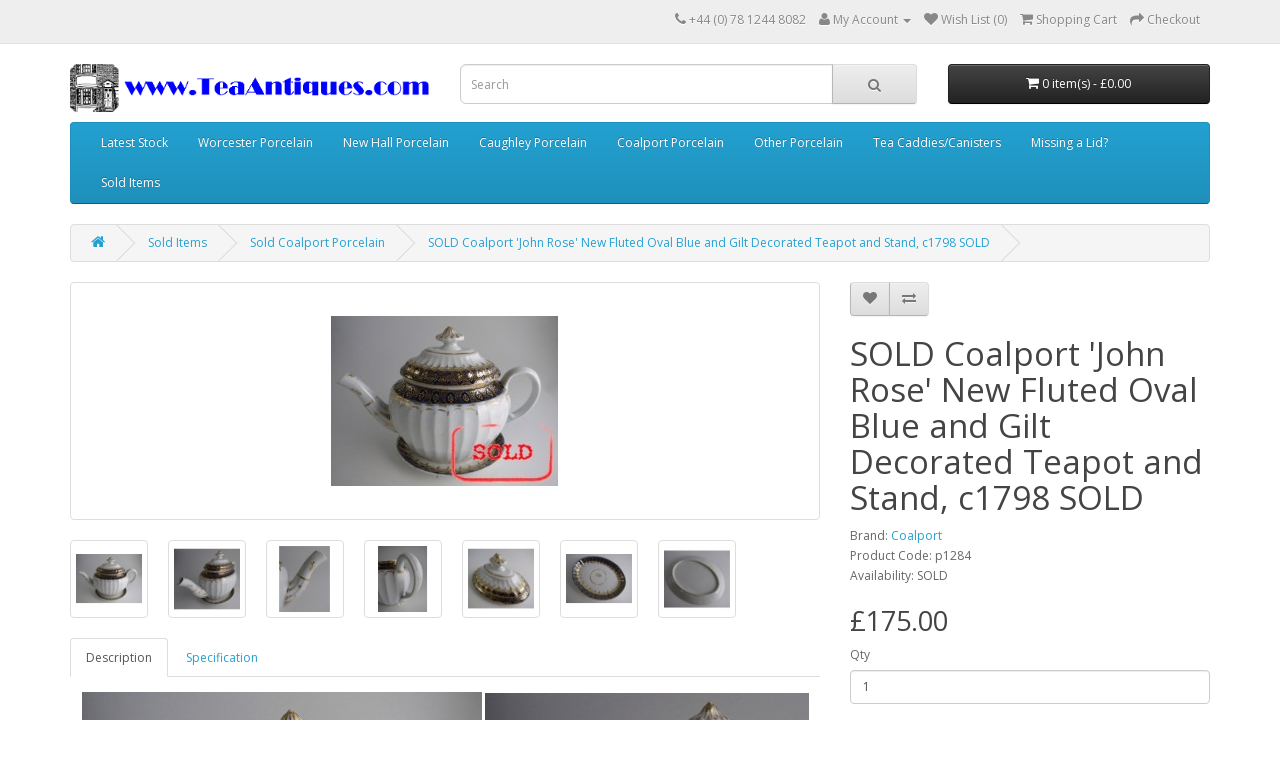

--- FILE ---
content_type: text/html; charset=utf-8
request_url: http://www.teaantiques.com/shopping/index.php?route=product/product&path=63_62&product_id=120
body_size: 7942
content:
<!DOCTYPE html>
<!--[if IE]><![endif]-->
<!--[if IE 8 ]><html dir="ltr" lang="en" class="ie8"><![endif]-->
<!--[if IE 9 ]><html dir="ltr" lang="en" class="ie9"><![endif]-->
<!--[if (gt IE 9)|!(IE)]><!-->
<html dir="ltr" lang="en">
<!--<![endif]-->
<head>
<meta charset="UTF-8" />
<meta name="viewport" content="width=device-width, initial-scale=1">
<meta http-equiv="X-UA-Compatible" content="IE=edge">
<title>Coalport 'John Rose' New Fluted Oval Blue and Gilt Decorated Teapot and Stand, c1798</title>
<base href="http://www.teaantiques.com/shopping/" />
<meta name="description" content="A striking John Rose Coalport teapot and stand of New Fluted form and beautifully decorated in cobalt blue and gilded decoration , c1798. John Rose had been an apprentice to Thomas Turner at the Caughley factory until aged 21 when he set up his own manufa" />
<meta name="keywords" content= "Coalport, John Rose, New Fluted Oval Blue and Gilt Decorated Teapot and Stand, c1798" />
<script src="catalog/view/javascript/jquery/jquery-2.1.1.min.js" type="text/javascript"></script>
<link href="catalog/view/javascript/bootstrap/css/bootstrap.min.css" rel="stylesheet" media="screen" />
<script src="catalog/view/javascript/bootstrap/js/bootstrap.min.js" type="text/javascript"></script>
<link href="catalog/view/javascript/font-awesome/css/font-awesome.min.css" rel="stylesheet" type="text/css" />
<link href="//fonts.googleapis.com/css?family=Open+Sans:400,400i,300,700" rel="stylesheet" type="text/css" />
<link href="catalog/view/theme/default/stylesheet/stylesheet.css" rel="stylesheet">
<link href="catalog/view/javascript/jquery/magnific/magnific-popup.css" type="text/css" rel="stylesheet" media="screen" />
<link href="catalog/view/javascript/jquery/datetimepicker/bootstrap-datetimepicker.min.css" type="text/css" rel="stylesheet" media="screen" />
<script src="catalog/view/javascript/common.js" type="text/javascript"></script>
<link href="http://www.teaantiques.com/shopping/index.php?route=product/product&amp;product_id=120" rel="canonical" />
<link href="http://www.teaantiques.com/shopping/image/catalog/favicon.gif" rel="icon" />
<script src="catalog/view/javascript/jquery/magnific/jquery.magnific-popup.min.js" type="text/javascript"></script>
<script src="catalog/view/javascript/jquery/datetimepicker/moment.js" type="text/javascript"></script>
<script src="catalog/view/javascript/jquery/datetimepicker/bootstrap-datetimepicker.min.js" type="text/javascript"></script>
<script type="text/javascript">
  (function(i,s,o,g,r,a,m){i['GoogleAnalyticsObject']=r;i[r]=i[r]||function(){
  (i[r].q=i[r].q||[]).push(arguments)},i[r].l=1*new Date();a=s.createElement(o),
  m=s.getElementsByTagName(o)[0];a.async=1;a.src=g;m.parentNode.insertBefore(a,m)
  })(window,document,'script','https://www.google-analytics.com/analytics.js','ga');

  ga('create', 'UA-765789-6', 'auto');
  ga('send', 'pageview');

</script>
</head>
<body class="product-product-120">
<nav id="top">
  <div class="container">
            <div id="top-links" class="nav pull-right">
      <ul class="list-inline">
        <li><a href="http://www.teaantiques.com/shopping/index.php?route=information/contact"><i class="fa fa-phone"></i></a> <span class="hidden-xs hidden-sm hidden-md">+44 (0) 78 1244 8082</span></li>
        <li class="dropdown"><a href="http://www.teaantiques.com/shopping/index.php?route=account/account" title="My Account" class="dropdown-toggle" data-toggle="dropdown"><i class="fa fa-user"></i> <span class="hidden-xs hidden-sm hidden-md">My Account</span> <span class="caret"></span></a>
          <ul class="dropdown-menu dropdown-menu-right">
                        <li><a href="http://www.teaantiques.com/shopping/index.php?route=account/register">Register</a></li>
            <li><a href="http://www.teaantiques.com/shopping/index.php?route=account/login">Login</a></li>
                      </ul>
        </li>
        <li><a href="http://www.teaantiques.com/shopping/index.php?route=account/wishlist" id="wishlist-total" title="Wish List (0)"><i class="fa fa-heart"></i> <span class="hidden-xs hidden-sm hidden-md">Wish List (0)</span></a></li>
        <li><a href="http://www.teaantiques.com/shopping/index.php?route=checkout/cart" title="Shopping Cart"><i class="fa fa-shopping-cart"></i> <span class="hidden-xs hidden-sm hidden-md">Shopping Cart</span></a></li>
        <li><a href="http://www.teaantiques.com/shopping/index.php?route=checkout/checkout" title="Checkout"><i class="fa fa-share"></i> <span class="hidden-xs hidden-sm hidden-md">Checkout</span></a></li>
      </ul>
    </div>
  </div>
</nav>
<header>
  <div class="container">
    <div class="row">
      <div class="col-sm-4">
        <div id="logo">
                    <a href="http://www.teaantiques.com/shopping/index.php?route=common/home"><img src="http://www.teaantiques.com/shopping/image/catalog/talogo5.gif" title="www.teaantiques.com" alt="www.teaantiques.com" class="img-responsive" /></a>
                  </div>
      </div>
      <div class="col-sm-5"><div id="search" class="input-group">
  <input type="text" name="search" value="" placeholder="Search" class="form-control input-lg" />
  <span class="input-group-btn">
    <button type="button" class="btn btn-default btn-lg"><i class="fa fa-search"></i></button>
  </span>
</div>      </div>
      <div class="col-sm-3"><div id="cart" class="btn-group btn-block">
  <button type="button" data-toggle="dropdown" data-loading-text="Loading..." class="btn btn-inverse btn-block btn-lg dropdown-toggle"><i class="fa fa-shopping-cart"></i> <span id="cart-total">0 item(s) - £0.00</span></button>
  <ul class="dropdown-menu pull-right">
        <li>
      <p class="text-center">Your shopping cart is empty!</p>
    </li>
      </ul>
</div>
</div>
    </div>
  </div>
</header>
<div class="container">
  <nav id="menu" class="navbar">
    <div class="navbar-header"><span id="category" class="visible-xs">Categories</span>
      <button type="button" class="btn btn-navbar navbar-toggle" data-toggle="collapse" data-target=".navbar-ex1-collapse"><i class="fa fa-bars"></i></button>
    </div>
    <div class="collapse navbar-collapse navbar-ex1-collapse">
      <ul class="nav navbar-nav">
                        <li><a href="http://www.teaantiques.com/shopping/index.php?route=product/category&amp;path=64">Latest Stock</a></li>
                                <li><a href="http://www.teaantiques.com/shopping/index.php?route=product/category&amp;path=59">Worcester Porcelain</a></li>
                                <li><a href="http://www.teaantiques.com/shopping/index.php?route=product/category&amp;path=65">New Hall Porcelain</a></li>
                                <li><a href="http://www.teaantiques.com/shopping/index.php?route=product/category&amp;path=66">Caughley Porcelain</a></li>
                                <li><a href="http://www.teaantiques.com/shopping/index.php?route=product/category&amp;path=61">Coalport Porcelain</a></li>
                                <li><a href="http://www.teaantiques.com/shopping/index.php?route=product/category&amp;path=67">Other Porcelain</a></li>
                                <li><a href="http://www.teaantiques.com/shopping/index.php?route=product/category&amp;path=68">Tea Caddies/Canisters</a></li>
                                <li><a href="http://www.teaantiques.com/shopping/index.php?route=product/category&amp;path=71">Missing a Lid?</a></li>
                                <li class="dropdown"><a href="http://www.teaantiques.com/shopping/index.php?route=product/category&amp;path=63" class="dropdown-toggle" data-toggle="dropdown">Sold Items</a>
          <div class="dropdown-menu">
            <div class="dropdown-inner">
                            <ul class="list-unstyled">
                                <li><a href="http://www.teaantiques.com/shopping/index.php?route=product/category&amp;path=63_60">Sold Worcester Porcelain (41)</a></li>
                                <li><a href="http://www.teaantiques.com/shopping/index.php?route=product/category&amp;path=63_69">Sold New Hall Porcelain (5)</a></li>
                                <li><a href="http://www.teaantiques.com/shopping/index.php?route=product/category&amp;path=63_70">Sold Caughley Porcelain (19)</a></li>
                                <li><a href="http://www.teaantiques.com/shopping/index.php?route=product/category&amp;path=63_62">Sold Coalport Porcelain (13)</a></li>
                                <li><a href="http://www.teaantiques.com/shopping/index.php?route=product/category&amp;path=63_72">Sold Missing a Lid? (3)</a></li>
                                <li><a href="http://www.teaantiques.com/shopping/index.php?route=product/category&amp;path=63_73">Sold Other Porcelain (4)</a></li>
                              </ul>
                          </div>
            <a href="http://www.teaantiques.com/shopping/index.php?route=product/category&amp;path=63" class="see-all">Show All Sold Items</a> </div>
        </li>
                      </ul>
    </div>
  </nav>
</div>
<div class="container">
  <ul class="breadcrumb">
        <li><a href="http://www.teaantiques.com/shopping/index.php?route=common/home"><i class="fa fa-home"></i></a></li>
        <li><a href="http://www.teaantiques.com/shopping/index.php?route=product/category&amp;path=63">Sold Items</a></li>
        <li><a href="http://www.teaantiques.com/shopping/index.php?route=product/category&amp;path=63_62">Sold Coalport Porcelain</a></li>
        <li><a href="http://www.teaantiques.com/shopping/index.php?route=product/product&amp;path=63_62&amp;product_id=120">SOLD Coalport 'John Rose' New Fluted Oval Blue and Gilt Decorated Teapot and Stand, c1798 SOLD </a></li>
      </ul>
  <div class="row">                <div id="content" class="col-sm-12">      <div class="row">
                                <div class="col-sm-8">
                    <ul class="thumbnails">
                        <li><a class="thumbnail" href="http://www.teaantiques.com/shopping/image/cache/catalog/products/p1284/p1284-IMG_1131 - sold-500x500.jpg" title="SOLD Coalport 'John Rose' New Fluted Oval Blue and Gilt Decorated Teapot and Stand, c1798 SOLD "><img src="http://www.teaantiques.com/shopping/image/cache/catalog/products/p1284/p1284-IMG_1131 - sold-228x228.jpg" title="SOLD Coalport 'John Rose' New Fluted Oval Blue and Gilt Decorated Teapot and Stand, c1798 SOLD " alt="SOLD Coalport 'John Rose' New Fluted Oval Blue and Gilt Decorated Teapot and Stand, c1798 SOLD " /></a></li>
                                                <li class="image-additional"><a class="thumbnail" href="http://www.teaantiques.com/shopping/image/cache/catalog/products/p1284/p1284-IMG_1131-500x500.jpg" title="SOLD Coalport 'John Rose' New Fluted Oval Blue and Gilt Decorated Teapot and Stand, c1798 SOLD "> <img src="http://www.teaantiques.com/shopping/image/cache/catalog/products/p1284/p1284-IMG_1131-74x74.jpg" title="SOLD Coalport 'John Rose' New Fluted Oval Blue and Gilt Decorated Teapot and Stand, c1798 SOLD " alt="SOLD Coalport 'John Rose' New Fluted Oval Blue and Gilt Decorated Teapot and Stand, c1798 SOLD " /></a></li>
                        <li class="image-additional"><a class="thumbnail" href="http://www.teaantiques.com/shopping/image/cache/catalog/products/p1284/p1284-IMG_1132-500x500.jpg" title="SOLD Coalport 'John Rose' New Fluted Oval Blue and Gilt Decorated Teapot and Stand, c1798 SOLD "> <img src="http://www.teaantiques.com/shopping/image/cache/catalog/products/p1284/p1284-IMG_1132-74x74.jpg" title="SOLD Coalport 'John Rose' New Fluted Oval Blue and Gilt Decorated Teapot and Stand, c1798 SOLD " alt="SOLD Coalport 'John Rose' New Fluted Oval Blue and Gilt Decorated Teapot and Stand, c1798 SOLD " /></a></li>
                        <li class="image-additional"><a class="thumbnail" href="http://www.teaantiques.com/shopping/image/cache/catalog/products/p1284/p1284-IMG_1149-500x500.jpg" title="SOLD Coalport 'John Rose' New Fluted Oval Blue and Gilt Decorated Teapot and Stand, c1798 SOLD "> <img src="http://www.teaantiques.com/shopping/image/cache/catalog/products/p1284/p1284-IMG_1149-74x74.jpg" title="SOLD Coalport 'John Rose' New Fluted Oval Blue and Gilt Decorated Teapot and Stand, c1798 SOLD " alt="SOLD Coalport 'John Rose' New Fluted Oval Blue and Gilt Decorated Teapot and Stand, c1798 SOLD " /></a></li>
                        <li class="image-additional"><a class="thumbnail" href="http://www.teaantiques.com/shopping/image/cache/catalog/products/p1284/p1284-IMG_1156-500x500.jpg" title="SOLD Coalport 'John Rose' New Fluted Oval Blue and Gilt Decorated Teapot and Stand, c1798 SOLD "> <img src="http://www.teaantiques.com/shopping/image/cache/catalog/products/p1284/p1284-IMG_1156-74x74.jpg" title="SOLD Coalport 'John Rose' New Fluted Oval Blue and Gilt Decorated Teapot and Stand, c1798 SOLD " alt="SOLD Coalport 'John Rose' New Fluted Oval Blue and Gilt Decorated Teapot and Stand, c1798 SOLD " /></a></li>
                        <li class="image-additional"><a class="thumbnail" href="http://www.teaantiques.com/shopping/image/cache/catalog/products/p1284/p1284-IMG_1159-500x500.jpg" title="SOLD Coalport 'John Rose' New Fluted Oval Blue and Gilt Decorated Teapot and Stand, c1798 SOLD "> <img src="http://www.teaantiques.com/shopping/image/cache/catalog/products/p1284/p1284-IMG_1159-74x74.jpg" title="SOLD Coalport 'John Rose' New Fluted Oval Blue and Gilt Decorated Teapot and Stand, c1798 SOLD " alt="SOLD Coalport 'John Rose' New Fluted Oval Blue and Gilt Decorated Teapot and Stand, c1798 SOLD " /></a></li>
                        <li class="image-additional"><a class="thumbnail" href="http://www.teaantiques.com/shopping/image/cache/catalog/products/p1284/p1284-IMG_1169-500x500.jpg" title="SOLD Coalport 'John Rose' New Fluted Oval Blue and Gilt Decorated Teapot and Stand, c1798 SOLD "> <img src="http://www.teaantiques.com/shopping/image/cache/catalog/products/p1284/p1284-IMG_1169-74x74.jpg" title="SOLD Coalport 'John Rose' New Fluted Oval Blue and Gilt Decorated Teapot and Stand, c1798 SOLD " alt="SOLD Coalport 'John Rose' New Fluted Oval Blue and Gilt Decorated Teapot and Stand, c1798 SOLD " /></a></li>
                        <li class="image-additional"><a class="thumbnail" href="http://www.teaantiques.com/shopping/image/cache/catalog/products/p1284/p1284-IMG_1170-500x500.jpg" title="SOLD Coalport 'John Rose' New Fluted Oval Blue and Gilt Decorated Teapot and Stand, c1798 SOLD "> <img src="http://www.teaantiques.com/shopping/image/cache/catalog/products/p1284/p1284-IMG_1170-74x74.jpg" title="SOLD Coalport 'John Rose' New Fluted Oval Blue and Gilt Decorated Teapot and Stand, c1798 SOLD " alt="SOLD Coalport 'John Rose' New Fluted Oval Blue and Gilt Decorated Teapot and Stand, c1798 SOLD " /></a></li>
                                  </ul>
                    <ul class="nav nav-tabs">
            <li class="active"><a href="#tab-description" data-toggle="tab">Description</a></li>
                        <li><a href="#tab-specification" data-toggle="tab">Specification</a></li>
                                  </ul>
          <div class="tab-content">
            <div class="tab-pane active" id="tab-description"><p align="center"><img border="0" src="http://www.teaantiques.com/shopping/product-images/p1284-IMG_1131.jpg" width="400" height="300">&nbsp;<img border="0" src="http://www.teaantiques.com/shopping/product-images/p1284-IMG_1132.jpg" width="324" height="298"><img border="0" src="http://www.teaantiques.com/shopping/product-images/p1284-IMG_1134.jpg" width="400" height="300"> </p><p align="left">A striking John Rose Coalport teapot and stand of New Fluted form and beautifully decorated in cobalt blue and gilded decoration , c1798.</p><p align="left">John Rose had been an apprentice to Thomas Turner at the Caughley factory until aged 21 when he set up his own manufacturing company with Edward Blakeway at Jackfields around 1793. By 1796 they had set up a works across the other side of the River Severn at Coalport, from where this delightful teapot originates.</p><p align="center"><img border="0" src="http://www.teaantiques.com/shopping/product-images/p1284-IMG_1133.jpg" width="326" height="286">&nbsp;<img border="0" src="http://www.teaantiques.com/shopping/product-images/p1284-IMG_1135.jpg" width="318" height="290"><img border="0" src="http://www.teaantiques.com/shopping/product-images/p1284-IMG_1136.jpg" width="352" height="291"></p><p align="left">The main body of this charming teapot is of the new fluted design </p><p align="center">&nbsp;<img border="0" src="http://www.teaantiques.com/shopping/product-images/p1284-IMG_1137.jpg" width="400" height="300"><img border="0" src="http://www.teaantiques.com/shopping/product-images/p1284-IMG_1138.jpg" width="400" height="300"></p><p align="left">There is a broad underglaze cobalt blue band to the top of the teapot's shoulder and to the rim of the cover, these are embellished with rich honey coloured gilding in the form of ovals with dots representing a flower with intricate gilt patterns between them. The very rim of the teapot is also gilded.</p><p align="center">&nbsp;<img border="0" src="http://www.teaantiques.com/shopping/product-images/p1284-IMG_1139.jpg" width="400" height="300"><img border="0" src="http://www.teaantiques.com/shopping/product-images/p1284-IMG_1140.jpg" width="400" height="300"></p><p align="center">&nbsp;<img border="0" src="http://www.teaantiques.com/shopping/product-images/p1284-IMG_1141.jpg" width="400" height="300"><img border="0" src="http://www.teaantiques.com/shopping/product-images/p1284-IMG_1142.jpg" width="400" height="300"><img border="0" src="http://www.teaantiques.com/shopping/product-images/p1284-IMG_1143.jpg" width="400" height="300"><img border="0" src="http://www.teaantiques.com/shopping/product-images/p1284-IMG_1144.jpg" width="400" height="300"><img border="0" src="http://www.teaantiques.com/shopping/product-images/p1284-IMG_1145.jpg" width="400" height="300">&nbsp;<img border="0" src="http://www.teaantiques.com/shopping/product-images/p1284-IMG_1147.jpg" width="281" height="265"><img border="0" src="http://www.teaantiques.com/shopping/product-images/p1284-IMG_1148.jpg" width="285" height="297"></p><p align="left">The spout of the teapot is half faceted to the lower portion and the spout is richly embellished with gilt foliate  decoration.</p><p align="center">&nbsp;<img border="0" src="http://www.teaantiques.com/shopping/product-images/p1284-IMG_1149.jpg" width="229" height="297">&nbsp;<img border="0" src="http://www.teaantiques.com/shopping/product-images/p1284-IMG_1151.jpg" width="216" height="296"><img border="0" src="http://www.teaantiques.com/shopping/product-images/p1284-IMG_1152.jpg" width="254" height="295"><img border="0" src="http://www.teaantiques.com/shopping/product-images/p1284-IMG_1153.jpg" width="261" height="276"></p><p align="left">There is an open loop handle with inward pointing spur to the lower portion.</p><p align="center">&nbsp;<img border="0" src="http://www.teaantiques.com/shopping/product-images/p1284-IMG_1154.jpg" width="322" height="299"><img border="0" src="http://www.teaantiques.com/shopping/product-images/p1284-IMG_1155.jpg" width="400" height="300"><img border="0" src="http://www.teaantiques.com/shopping/product-images/p1284-IMG_1156.jpg" width="300" height="400"></p><p align="left">A gilded line goes round the lower portion of the body.</p><p align="center">&nbsp;<img border="0" src="http://www.teaantiques.com/shopping/product-images/p1284-IMG_1157.jpg" width="400" height="300"><img border="0" src="http://www.teaantiques.com/shopping/product-images/p1284-IMG_1158.jpg" width="400" height="300"></p><p align="left">The oval cover has the same fluted moulding and applied cobalt blue and gilded decoration as the teapot.</p><p align="center">&nbsp;<img border="0" src="http://www.teaantiques.com/shopping/product-images/p1284-IMG_1159.jpg" width="317" height="289"><img border="0" src="http://www.teaantiques.com/shopping/product-images/p1284-IMG_1160.jpg" width="308" height="293"><img border="0" src="http://www.teaantiques.com/shopping/product-images/p1284-IMG_1161.jpg" width="400" height="300"><img border="0" src="http://www.teaantiques.com/shopping/product-images/p1284-IMG_1162.jpg" width="397" height="174"><img border="0" src="http://www.teaantiques.com/shopping/product-images/p1284-IMG_1163.jpg" width="328" height="235"><img border="0" src="http://www.teaantiques.com/shopping/product-images/p1284-IMG_1164.jpg" width="292" height="286"></p><p align="left">The moulded mushroom style finial has applied gilded decoration to the top portion. There is also a gilded line round the top shoulder of the cover.</p><p align="center">&nbsp;<img border="0" src="http://www.teaantiques.com/shopping/product-images/p1284-IMG_1165.jpg" width="320" height="237"><img border="0" src="http://www.teaantiques.com/shopping/product-images/p1284-IMG_1166.jpg" width="362" height="252"><img border="0" src="http://www.teaantiques.com/shopping/product-images/p1284-IMG_1167.jpg" width="400" height="300"></p><p align="left">The oval stand has a moulded  fluted rim, this having the same rich Cobalt blue and gilt decoration as the teapot and cover. In the centre of the stand is a gilded central flower sprig and garland.</p><p align="center">&nbsp;<img border="0" src="http://www.teaantiques.com/shopping/product-images/p1284-IMG_1168.jpg" width="328" height="289"><img border="0" src="http://www.teaantiques.com/shopping/product-images/p1284-IMG_1169.jpg" width="400" height="300"><img border="0" src="http://www.teaantiques.com/shopping/product-images/p1284-IMG_1170.jpg" width="323" height="281"><img border="0" src="http://www.teaantiques.com/shopping/product-images/p1284-IMG_1171.jpg" width="400" height="300"><img border="0" src="http://www.teaantiques.com/shopping/product-images/p1284-IMG_1172.jpg" width="400" height="300"><img border="0" src="http://www.teaantiques.com/shopping/product-images/p1284-IMG_1173.jpg" width="400" height="300"><img border="0" src="http://www.teaantiques.com/shopping/product-images/p1284-IMG_1174.jpg" width="400" height="300"> </p><h3 align="center">This is  Coalport 'John Rose' New Fluted Oval Blue and Gilt Decorated Teapot and Stand, c1798.</h3><h3 align="center"><a target="_blank" title="Send an email" href="http://www.teaantiques.com/contact_form1.htm"><font size="3">Ask for more information about this item</font></a></h3><h2>Size and Weight: <font size="-2">(values are approximate)</font></h2><ul>  <li>6¾" (180mm) height of the teapot to the tip of the cover finial.</li>  <li>10" (255mm) length of the teapot from the tip of the spout to the back   edge of the handle.</li>  <li>6¼" (160mm) X 5" (127mm) length and width of the stand.</li>  <li>1lb 13oz (836gms) weight of the teapot and stand.</li></ul><h2>Marks:</h2><p>There are no manufacturer's marks on this teapot and cover, but it is from the Coalport factory, c1798.</p><h2><a name="condition:">Condition:</a></h2><p>This stunning and elegant teapot stand and cover are in very good condition with no chips, cracks,&nbsp;repairs or restoration. The only very minor imperfection is some wear to the gilding, mostly to the rims, shoulder decoration below the blue and gilt border, spout and centre of the stand. It is certainly a very fine Coalport teapot and stand for the collector of Coalport porcelain or early English tea wares. </p><p align="center"> <img border="0" src="http://www.teaantiques.com/shopping/product-images/p1284-IMG_1175.jpg" width="400" height="300"><img border="0" src="http://www.teaantiques.com/shopping/product-images/p1284-IMG_1174.jpg" width="400" height="300"><img border="0" src="http://www.teaantiques.com/shopping/product-images/p1284-IMG_1154.jpg" width="322" height="299"><img border="0" src="http://www.teaantiques.com/shopping/product-images/p1284-IMG_1150.jpg" width="269" height="397"></p><p align="center"><img border="0" src="http://www.teaantiques.com/shopping/product-images/p1284-IMG_1146.jpg" width="400" height="300"></p></div>
                        <div class="tab-pane" id="tab-specification">
              <table class="table table-bordered">
                                <thead>
                  <tr>
                    <td colspan="2"><strong>Description</strong></td>
                  </tr>
                </thead>
                <tbody>
                                    <tr>
                    <td>Description</td>
                    <td>Teapot and Stand</td>
                  </tr>
                                    <tr>
                    <td>Year of Manufacture</td>
                    <td>c1798</td>
                  </tr>
                                    <tr>
                    <td>Condition (See main description for full details and pictures)</td>
                    <td>This stunning and elegant teapot stand and cover are in very good condition with no chips, cracks, repairs or restoration. The only very minor imperfection is some wear to the gilding, mostly to the rims, shoulder decoration below the blue and gilt border, spout and centre of the stand. It is certainly a very fine Coalport teapot and stand for the collector of Coalport porcelain or early English tea wares. </td>
                  </tr>
                                  </tbody>
                              </table>
            </div>
                                  </div>
        </div>
                                <div class="col-sm-4">
          <div class="btn-group">
            <button type="button" data-toggle="tooltip" class="btn btn-default" title="Add to Wish List" onclick="wishlist.add('120');"><i class="fa fa-heart"></i></button>
            <button type="button" data-toggle="tooltip" class="btn btn-default" title="Compare this Product" onclick="compare.add('120');"><i class="fa fa-exchange"></i></button>
          </div>
          <h1>SOLD Coalport 'John Rose' New Fluted Oval Blue and Gilt Decorated Teapot and Stand, c1798 SOLD </h1>
          <ul class="list-unstyled">
                        <li>Brand: <a href="http://www.teaantiques.com/shopping/index.php?route=product/manufacturer/info&amp;manufacturer_id=13">Coalport</a></li>
                        <li>Product Code: p1284</li>
                        <li>Availability: SOLD</li>
          </ul>
                    <ul class="list-unstyled">
                        <li>
              <h2>£175.00</h2>
            </li>
                                                          </ul>
                    <div id="product">
                                    <div class="form-group">
              <label class="control-label" for="input-quantity">Qty</label>
              <input type="text" name="quantity" value="1" size="2" id="input-quantity" class="form-control" />
              <input type="hidden" name="product_id" value="120" />
              <br />
              <button type="button" id="button-cart" data-loading-text="Loading..." class="btn btn-primary btn-lg btn-block">Add to Cart</button>
            </div>
                      </div>
                  </div>
      </div>
                  <p>Tags:                        <a href="http://www.teaantiques.com/shopping/index.php?route=product/search&amp;tag=Coalport">Coalport</a>,
                                <a href="http://www.teaantiques.com/shopping/index.php?route=product/search&amp;tag=John Rose">John Rose</a>,
                                <a href="http://www.teaantiques.com/shopping/index.php?route=product/search&amp;tag=Fluted">Fluted</a>,
                                <a href="http://www.teaantiques.com/shopping/index.php?route=product/search&amp;tag=Oval">Oval</a>,
                                <a href="http://www.teaantiques.com/shopping/index.php?route=product/search&amp;tag=Blue and Gilt">Blue and Gilt</a>,
                                <a href="http://www.teaantiques.com/shopping/index.php?route=product/search&amp;tag=Teapot and Stand">Teapot and Stand</a>,
                                <a href="http://www.teaantiques.com/shopping/index.php?route=product/search&amp;tag=c1798">c1798</a>
                      </p>
            </div>
    </div>
</div>
<script type="text/javascript"><!--
$('select[name=\'recurring_id\'], input[name="quantity"]').change(function(){
	$.ajax({
		url: 'index.php?route=product/product/getRecurringDescription',
		type: 'post',
		data: $('input[name=\'product_id\'], input[name=\'quantity\'], select[name=\'recurring_id\']'),
		dataType: 'json',
		beforeSend: function() {
			$('#recurring-description').html('');
		},
		success: function(json) {
			$('.alert, .text-danger').remove();

			if (json['success']) {
				$('#recurring-description').html(json['success']);
			}
		}
	});
});
//--></script>
<script type="text/javascript"><!--
$('#button-cart').on('click', function() {
	$.ajax({
		url: 'index.php?route=checkout/cart/add',
		type: 'post',
		data: $('#product input[type=\'text\'], #product input[type=\'hidden\'], #product input[type=\'radio\']:checked, #product input[type=\'checkbox\']:checked, #product select, #product textarea'),
		dataType: 'json',
		beforeSend: function() {
			$('#button-cart').button('loading');
		},
		complete: function() {
			$('#button-cart').button('reset');
		},
		success: function(json) {
			$('.alert, .text-danger').remove();
			$('.form-group').removeClass('has-error');

			if (json['error']) {
				if (json['error']['option']) {
					for (i in json['error']['option']) {
						var element = $('#input-option' + i.replace('_', '-'));

						if (element.parent().hasClass('input-group')) {
							element.parent().after('<div class="text-danger">' + json['error']['option'][i] + '</div>');
						} else {
							element.after('<div class="text-danger">' + json['error']['option'][i] + '</div>');
						}
					}
				}

				if (json['error']['recurring']) {
					$('select[name=\'recurring_id\']').after('<div class="text-danger">' + json['error']['recurring'] + '</div>');
				}

				// Highlight any found errors
				$('.text-danger').parent().addClass('has-error');
			}

			if (json['success']) {
				$('.breadcrumb').after('<div class="alert alert-success">' + json['success'] + '<button type="button" class="close" data-dismiss="alert">&times;</button></div>');

				$('#cart > button').html('<i class="fa fa-shopping-cart"></i> ' + json['total']);

				$('html, body').animate({ scrollTop: 0 }, 'slow');

				$('#cart > ul').load('index.php?route=common/cart/info ul li');
			}
		},
        error: function(xhr, ajaxOptions, thrownError) {
            alert(thrownError + "\r\n" + xhr.statusText + "\r\n" + xhr.responseText);
        }
	});
});
//--></script>
<script type="text/javascript"><!--
$('.date').datetimepicker({
	pickTime: false
});

$('.datetime').datetimepicker({
	pickDate: true,
	pickTime: true
});

$('.time').datetimepicker({
	pickDate: false
});

$('button[id^=\'button-upload\']').on('click', function() {
	var node = this;

	$('#form-upload').remove();

	$('body').prepend('<form enctype="multipart/form-data" id="form-upload" style="display: none;"><input type="file" name="file" /></form>');

	$('#form-upload input[name=\'file\']').trigger('click');

	if (typeof timer != 'undefined') {
    	clearInterval(timer);
	}

	timer = setInterval(function() {
		if ($('#form-upload input[name=\'file\']').val() != '') {
			clearInterval(timer);

			$.ajax({
				url: 'index.php?route=tool/upload',
				type: 'post',
				dataType: 'json',
				data: new FormData($('#form-upload')[0]),
				cache: false,
				contentType: false,
				processData: false,
				beforeSend: function() {
					$(node).button('loading');
				},
				complete: function() {
					$(node).button('reset');
				},
				success: function(json) {
					$('.text-danger').remove();

					if (json['error']) {
						$(node).parent().find('input').after('<div class="text-danger">' + json['error'] + '</div>');
					}

					if (json['success']) {
						alert(json['success']);

						$(node).parent().find('input').attr('value', json['code']);
					}
				},
				error: function(xhr, ajaxOptions, thrownError) {
					alert(thrownError + "\r\n" + xhr.statusText + "\r\n" + xhr.responseText);
				}
			});
		}
	}, 500);
});
//--></script>
<script type="text/javascript"><!--
$('#review').delegate('.pagination a', 'click', function(e) {
    e.preventDefault();

    $('#review').fadeOut('slow');

    $('#review').load(this.href);

    $('#review').fadeIn('slow');
});

$('#review').load('index.php?route=product/product/review&product_id=120');

$('#button-review').on('click', function() {
	$.ajax({
		url: 'index.php?route=product/product/write&product_id=120',
		type: 'post',
		dataType: 'json',
		data: $("#form-review").serialize(),
		beforeSend: function() {
			$('#button-review').button('loading');
		},
		complete: function() {
			$('#button-review').button('reset');
		},
		success: function(json) {
			$('.alert-success, .alert-danger').remove();

			if (json['error']) {
				$('#review').after('<div class="alert alert-danger"><i class="fa fa-exclamation-circle"></i> ' + json['error'] + '</div>');
			}

			if (json['success']) {
				$('#review').after('<div class="alert alert-success"><i class="fa fa-check-circle"></i> ' + json['success'] + '</div>');

				$('input[name=\'name\']').val('');
				$('textarea[name=\'text\']').val('');
				$('input[name=\'rating\']:checked').prop('checked', false);
			}
		}
	});
});

$(document).ready(function() {
	$('.thumbnails').magnificPopup({
		type:'image',
		delegate: 'a',
		gallery: {
			enabled:true
		}
	});
});
//--></script>
<footer>
  <div class="container">
    <div class="row">
            <div class="col-sm-3">
        <h5>Information</h5>
        <ul class="list-unstyled">
                    <li><a href="http://www.teaantiques.com/shopping/index.php?route=information/information&amp;information_id=4">About Us</a></li>
                    <li><a href="http://www.teaantiques.com/shopping/index.php?route=information/information&amp;information_id=10">Making a Purchase</a></li>
                    <li><a href="http://www.teaantiques.com/shopping/index.php?route=information/information&amp;information_id=11">Shipping and Handling</a></li>
                    <li><a href="http://www.teaantiques.com/shopping/index.php?route=information/information&amp;information_id=7">Credit Card Security</a></li>
                    <li><a href="http://www.teaantiques.com/shopping/index.php?route=information/information&amp;information_id=8">Guarantee</a></li>
                    <li><a href="http://www.teaantiques.com/shopping/index.php?route=information/information&amp;information_id=3">Privacy Policy</a></li>
                    <li><a href="http://www.teaantiques.com/shopping/index.php?route=information/information&amp;information_id=9">Returns Policy</a></li>
                  </ul>
      </div>
            <div class="col-sm-3">
        <h5>Customer Service</h5>
        <ul class="list-unstyled">
<!--
          <li><a href="http://www.teaantiques.com/shopping/index.php?route=information/contact">Contact Us</a></li>
-->
<!--        
	    <li><a href="http://www.teaantiques.com/shopping/index.php?route=information/sitemap">Site Map</a></li>
-->

        </ul>
      </div>
      <div class="col-sm-3">
        <h5>Extras</h5>
        <ul class="list-unstyled">
          <li><a href="http://www.teaantiques.com/shopping/index.php?route=product/manufacturer">Manufacturers</a></li>
          
        </ul>
      </div>
      <div class="col-sm-3">
        <h5>My Account</h5>
        <ul class="list-unstyled">
          <li><a href="http://www.teaantiques.com/shopping/index.php?route=account/account">My Account</a></li>
          <li><a href="http://www.teaantiques.com/shopping/index.php?route=account/order">Order History</a></li>
          <li><a href="http://www.teaantiques.com/shopping/index.php?route=account/wishlist">Wish List</a></li>
<!--
          <li><a href="http://www.teaantiques.com/shopping/index.php?route=account/newsletter">Newsletter</a></li>
-->
        </ul>
      </div>
    </div>
    <hr>
    <p>Powered By <a href="http://www.opencart.com">OpenCart</a><br /> www.teaantiques.com &copy 2000 - 2026</p>
  </div>
</footer>

<!--
OpenCart is open source software and you are free to remove the powered by OpenCart if you want, but its generally accepted practise to make a small donation.
Please donate via PayPal to donate@opencart.com
//-->

<!-- Theme created by Welford Media for OpenCart 2.0 www.welfordmedia.co.uk -->

</body></html>